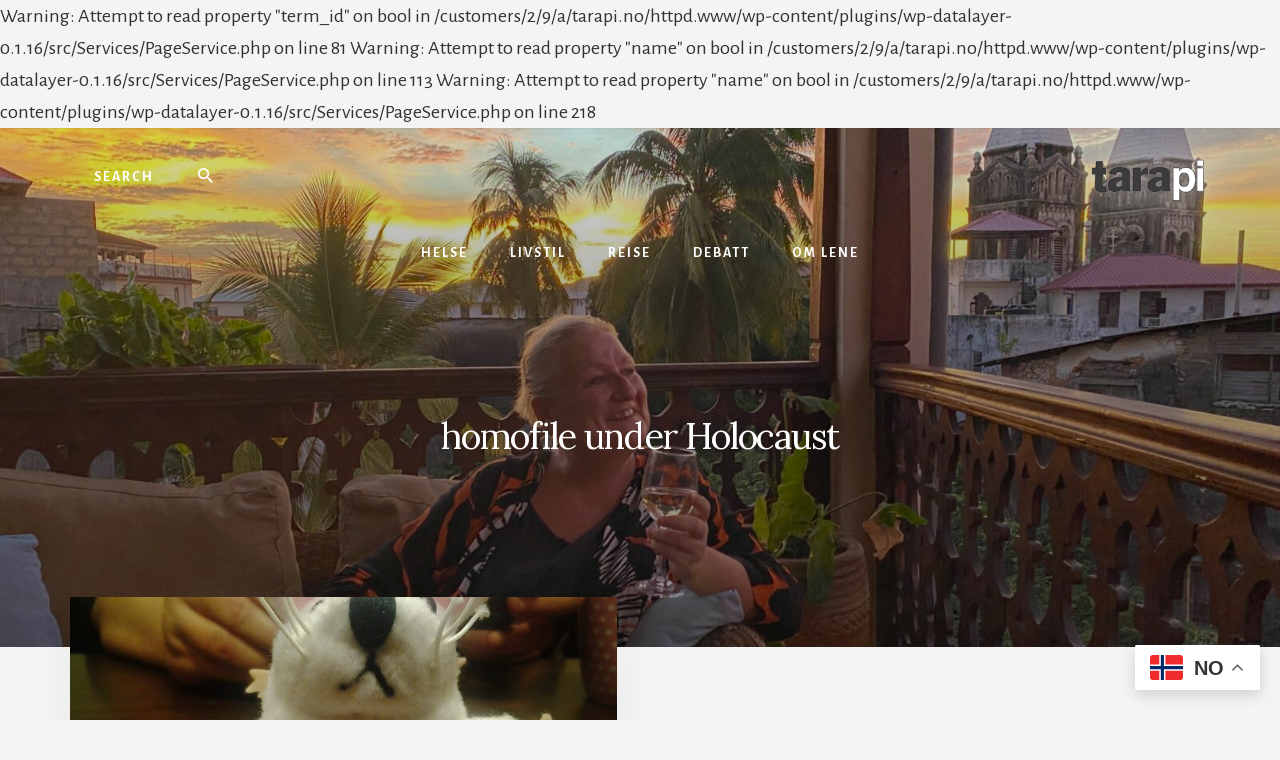

--- FILE ---
content_type: text/html; charset=UTF-8
request_url: https://tarapi.no/emne/homofile-under-holocaust/
body_size: 10955
content:
<!DOCTYPE html>
<html lang="nb-NO">
<head >
<meta charset="UTF-8" />
<meta name="viewport" content="width=device-width, initial-scale=1" />

Warning: Attempt to read property "term_id" on bool in /customers/2/9/a/tarapi.no/httpd.www/wp-content/plugins/wp-datalayer-0.1.16/src/Services/PageService.php on line 81

Warning: Attempt to read property "name" on bool in /customers/2/9/a/tarapi.no/httpd.www/wp-content/plugins/wp-datalayer-0.1.16/src/Services/PageService.php on line 113

Warning: Attempt to read property "name" on bool in /customers/2/9/a/tarapi.no/httpd.www/wp-content/plugins/wp-datalayer-0.1.16/src/Services/PageService.php on line 218
<meta name='robots' content='index, follow, max-image-preview:large, max-snippet:-1, max-video-preview:-1' />

	<!-- This site is optimized with the Yoast SEO plugin v26.8 - https://yoast.com/product/yoast-seo-wordpress/ -->
	<title>homofile under Holocaust Archives - Lene Wikander</title>
	<link rel="canonical" href="https://tarapi.no/emne/homofile-under-holocaust/" />
	<meta property="og:locale" content="nb_NO" />
	<meta property="og:type" content="article" />
	<meta property="og:title" content="homofile under Holocaust Archives - Lene Wikander" />
	<meta property="og:url" content="https://tarapi.no/emne/homofile-under-holocaust/" />
	<meta property="og:site_name" content="Lene Wikander" />
	<meta name="twitter:card" content="summary_large_image" />
	<script type="application/ld+json" class="yoast-schema-graph">{"@context":"https://schema.org","@graph":[{"@type":"CollectionPage","@id":"https://tarapi.no/emne/homofile-under-holocaust/","url":"https://tarapi.no/emne/homofile-under-holocaust/","name":"homofile under Holocaust Archives - Lene Wikander","isPartOf":{"@id":"https://tarapi.no/#website"},"inLanguage":"nb-NO"},{"@type":"WebSite","@id":"https://tarapi.no/#website","url":"https://tarapi.no/","name":"Lene Wikander","description":"Livet er ikke for pyser!","publisher":{"@id":"https://tarapi.no/#organization"},"potentialAction":[{"@type":"SearchAction","target":{"@type":"EntryPoint","urlTemplate":"https://tarapi.no/?s={search_term_string}"},"query-input":{"@type":"PropertyValueSpecification","valueRequired":true,"valueName":"search_term_string"}}],"inLanguage":"nb-NO"},{"@type":"Organization","@id":"https://tarapi.no/#organization","name":"Lene Wikander","url":"https://tarapi.no/","logo":{"@type":"ImageObject","inLanguage":"nb-NO","@id":"https://tarapi.no/#/schema/logo/image/","url":"https://tarapi.no/wp-content/uploads/2019/07/logo-2.png","contentUrl":"https://tarapi.no/wp-content/uploads/2019/07/logo-2.png","width":200,"height":76,"caption":"Lene Wikander"},"image":{"@id":"https://tarapi.no/#/schema/logo/image/"}}]}</script>
	<!-- / Yoast SEO plugin. -->


<link rel='dns-prefetch' href='//europe-west1-bonnier-big-data.cloudfunctions.net' />
<link rel='dns-prefetch' href='//fonts.googleapis.com' />
<link rel='dns-prefetch' href='//unpkg.com' />
<link rel="alternate" type="application/rss+xml" title="Lene Wikander &raquo; strøm" href="https://tarapi.no/feed/" />
<link rel="alternate" type="application/rss+xml" title="Lene Wikander &raquo; kommentarstrøm" href="https://tarapi.no/comments/feed/" />
<link rel="alternate" type="application/rss+xml" title="Lene Wikander &raquo; homofile under Holocaust stikkord-strøm" href="https://tarapi.no/emne/homofile-under-holocaust/feed/" />
<style id='wp-img-auto-sizes-contain-inline-css' type='text/css'>
img:is([sizes=auto i],[sizes^="auto," i]){contain-intrinsic-size:3000px 1500px}
/*# sourceURL=wp-img-auto-sizes-contain-inline-css */
</style>
<link rel='stylesheet' id='atomic-blocks-fontawesome-css' href='https://tarapi.no/wp-content/plugins/atomic-blocks/dist/assets/fontawesome/css/all.min.css?ver=1638539545' type='text/css' media='all' />
<link rel='stylesheet' id='essence-pro-css' href='https://tarapi.no/wp-content/themes/essence-pro/style.css?ver=1.2.0' type='text/css' media='all' />
<style id='wp-emoji-styles-inline-css' type='text/css'>

	img.wp-smiley, img.emoji {
		display: inline !important;
		border: none !important;
		box-shadow: none !important;
		height: 1em !important;
		width: 1em !important;
		margin: 0 0.07em !important;
		vertical-align: -0.1em !important;
		background: none !important;
		padding: 0 !important;
	}
/*# sourceURL=wp-emoji-styles-inline-css */
</style>
<style id='wp-block-library-inline-css' type='text/css'>
:root{--wp-block-synced-color:#7a00df;--wp-block-synced-color--rgb:122,0,223;--wp-bound-block-color:var(--wp-block-synced-color);--wp-editor-canvas-background:#ddd;--wp-admin-theme-color:#007cba;--wp-admin-theme-color--rgb:0,124,186;--wp-admin-theme-color-darker-10:#006ba1;--wp-admin-theme-color-darker-10--rgb:0,107,160.5;--wp-admin-theme-color-darker-20:#005a87;--wp-admin-theme-color-darker-20--rgb:0,90,135;--wp-admin-border-width-focus:2px}@media (min-resolution:192dpi){:root{--wp-admin-border-width-focus:1.5px}}.wp-element-button{cursor:pointer}:root .has-very-light-gray-background-color{background-color:#eee}:root .has-very-dark-gray-background-color{background-color:#313131}:root .has-very-light-gray-color{color:#eee}:root .has-very-dark-gray-color{color:#313131}:root .has-vivid-green-cyan-to-vivid-cyan-blue-gradient-background{background:linear-gradient(135deg,#00d084,#0693e3)}:root .has-purple-crush-gradient-background{background:linear-gradient(135deg,#34e2e4,#4721fb 50%,#ab1dfe)}:root .has-hazy-dawn-gradient-background{background:linear-gradient(135deg,#faaca8,#dad0ec)}:root .has-subdued-olive-gradient-background{background:linear-gradient(135deg,#fafae1,#67a671)}:root .has-atomic-cream-gradient-background{background:linear-gradient(135deg,#fdd79a,#004a59)}:root .has-nightshade-gradient-background{background:linear-gradient(135deg,#330968,#31cdcf)}:root .has-midnight-gradient-background{background:linear-gradient(135deg,#020381,#2874fc)}:root{--wp--preset--font-size--normal:16px;--wp--preset--font-size--huge:42px}.has-regular-font-size{font-size:1em}.has-larger-font-size{font-size:2.625em}.has-normal-font-size{font-size:var(--wp--preset--font-size--normal)}.has-huge-font-size{font-size:var(--wp--preset--font-size--huge)}.has-text-align-center{text-align:center}.has-text-align-left{text-align:left}.has-text-align-right{text-align:right}.has-fit-text{white-space:nowrap!important}#end-resizable-editor-section{display:none}.aligncenter{clear:both}.items-justified-left{justify-content:flex-start}.items-justified-center{justify-content:center}.items-justified-right{justify-content:flex-end}.items-justified-space-between{justify-content:space-between}.screen-reader-text{border:0;clip-path:inset(50%);height:1px;margin:-1px;overflow:hidden;padding:0;position:absolute;width:1px;word-wrap:normal!important}.screen-reader-text:focus{background-color:#ddd;clip-path:none;color:#444;display:block;font-size:1em;height:auto;left:5px;line-height:normal;padding:15px 23px 14px;text-decoration:none;top:5px;width:auto;z-index:100000}html :where(.has-border-color){border-style:solid}html :where([style*=border-top-color]){border-top-style:solid}html :where([style*=border-right-color]){border-right-style:solid}html :where([style*=border-bottom-color]){border-bottom-style:solid}html :where([style*=border-left-color]){border-left-style:solid}html :where([style*=border-width]){border-style:solid}html :where([style*=border-top-width]){border-top-style:solid}html :where([style*=border-right-width]){border-right-style:solid}html :where([style*=border-bottom-width]){border-bottom-style:solid}html :where([style*=border-left-width]){border-left-style:solid}html :where(img[class*=wp-image-]){height:auto;max-width:100%}:where(figure){margin:0 0 1em}html :where(.is-position-sticky){--wp-admin--admin-bar--position-offset:var(--wp-admin--admin-bar--height,0px)}@media screen and (max-width:600px){html :where(.is-position-sticky){--wp-admin--admin-bar--position-offset:0px}}

/*# sourceURL=wp-block-library-inline-css */
</style><style id='global-styles-inline-css' type='text/css'>
:root{--wp--preset--aspect-ratio--square: 1;--wp--preset--aspect-ratio--4-3: 4/3;--wp--preset--aspect-ratio--3-4: 3/4;--wp--preset--aspect-ratio--3-2: 3/2;--wp--preset--aspect-ratio--2-3: 2/3;--wp--preset--aspect-ratio--16-9: 16/9;--wp--preset--aspect-ratio--9-16: 9/16;--wp--preset--color--black: #000000;--wp--preset--color--cyan-bluish-gray: #abb8c3;--wp--preset--color--white: #ffffff;--wp--preset--color--pale-pink: #f78da7;--wp--preset--color--vivid-red: #cf2e2e;--wp--preset--color--luminous-vivid-orange: #ff6900;--wp--preset--color--luminous-vivid-amber: #fcb900;--wp--preset--color--light-green-cyan: #7bdcb5;--wp--preset--color--vivid-green-cyan: #00d084;--wp--preset--color--pale-cyan-blue: #8ed1fc;--wp--preset--color--vivid-cyan-blue: #0693e3;--wp--preset--color--vivid-purple: #9b51e0;--wp--preset--color--theme-primary: #a86500;--wp--preset--gradient--vivid-cyan-blue-to-vivid-purple: linear-gradient(135deg,rgb(6,147,227) 0%,rgb(155,81,224) 100%);--wp--preset--gradient--light-green-cyan-to-vivid-green-cyan: linear-gradient(135deg,rgb(122,220,180) 0%,rgb(0,208,130) 100%);--wp--preset--gradient--luminous-vivid-amber-to-luminous-vivid-orange: linear-gradient(135deg,rgb(252,185,0) 0%,rgb(255,105,0) 100%);--wp--preset--gradient--luminous-vivid-orange-to-vivid-red: linear-gradient(135deg,rgb(255,105,0) 0%,rgb(207,46,46) 100%);--wp--preset--gradient--very-light-gray-to-cyan-bluish-gray: linear-gradient(135deg,rgb(238,238,238) 0%,rgb(169,184,195) 100%);--wp--preset--gradient--cool-to-warm-spectrum: linear-gradient(135deg,rgb(74,234,220) 0%,rgb(151,120,209) 20%,rgb(207,42,186) 40%,rgb(238,44,130) 60%,rgb(251,105,98) 80%,rgb(254,248,76) 100%);--wp--preset--gradient--blush-light-purple: linear-gradient(135deg,rgb(255,206,236) 0%,rgb(152,150,240) 100%);--wp--preset--gradient--blush-bordeaux: linear-gradient(135deg,rgb(254,205,165) 0%,rgb(254,45,45) 50%,rgb(107,0,62) 100%);--wp--preset--gradient--luminous-dusk: linear-gradient(135deg,rgb(255,203,112) 0%,rgb(199,81,192) 50%,rgb(65,88,208) 100%);--wp--preset--gradient--pale-ocean: linear-gradient(135deg,rgb(255,245,203) 0%,rgb(182,227,212) 50%,rgb(51,167,181) 100%);--wp--preset--gradient--electric-grass: linear-gradient(135deg,rgb(202,248,128) 0%,rgb(113,206,126) 100%);--wp--preset--gradient--midnight: linear-gradient(135deg,rgb(2,3,129) 0%,rgb(40,116,252) 100%);--wp--preset--font-size--small: 16px;--wp--preset--font-size--medium: 20px;--wp--preset--font-size--large: 24px;--wp--preset--font-size--x-large: 42px;--wp--preset--font-size--normal: 20px;--wp--preset--font-size--larger: 28px;--wp--preset--spacing--20: 0.44rem;--wp--preset--spacing--30: 0.67rem;--wp--preset--spacing--40: 1rem;--wp--preset--spacing--50: 1.5rem;--wp--preset--spacing--60: 2.25rem;--wp--preset--spacing--70: 3.38rem;--wp--preset--spacing--80: 5.06rem;--wp--preset--shadow--natural: 6px 6px 9px rgba(0, 0, 0, 0.2);--wp--preset--shadow--deep: 12px 12px 50px rgba(0, 0, 0, 0.4);--wp--preset--shadow--sharp: 6px 6px 0px rgba(0, 0, 0, 0.2);--wp--preset--shadow--outlined: 6px 6px 0px -3px rgb(255, 255, 255), 6px 6px rgb(0, 0, 0);--wp--preset--shadow--crisp: 6px 6px 0px rgb(0, 0, 0);}:where(.is-layout-flex){gap: 0.5em;}:where(.is-layout-grid){gap: 0.5em;}body .is-layout-flex{display: flex;}.is-layout-flex{flex-wrap: wrap;align-items: center;}.is-layout-flex > :is(*, div){margin: 0;}body .is-layout-grid{display: grid;}.is-layout-grid > :is(*, div){margin: 0;}:where(.wp-block-columns.is-layout-flex){gap: 2em;}:where(.wp-block-columns.is-layout-grid){gap: 2em;}:where(.wp-block-post-template.is-layout-flex){gap: 1.25em;}:where(.wp-block-post-template.is-layout-grid){gap: 1.25em;}.has-black-color{color: var(--wp--preset--color--black) !important;}.has-cyan-bluish-gray-color{color: var(--wp--preset--color--cyan-bluish-gray) !important;}.has-white-color{color: var(--wp--preset--color--white) !important;}.has-pale-pink-color{color: var(--wp--preset--color--pale-pink) !important;}.has-vivid-red-color{color: var(--wp--preset--color--vivid-red) !important;}.has-luminous-vivid-orange-color{color: var(--wp--preset--color--luminous-vivid-orange) !important;}.has-luminous-vivid-amber-color{color: var(--wp--preset--color--luminous-vivid-amber) !important;}.has-light-green-cyan-color{color: var(--wp--preset--color--light-green-cyan) !important;}.has-vivid-green-cyan-color{color: var(--wp--preset--color--vivid-green-cyan) !important;}.has-pale-cyan-blue-color{color: var(--wp--preset--color--pale-cyan-blue) !important;}.has-vivid-cyan-blue-color{color: var(--wp--preset--color--vivid-cyan-blue) !important;}.has-vivid-purple-color{color: var(--wp--preset--color--vivid-purple) !important;}.has-black-background-color{background-color: var(--wp--preset--color--black) !important;}.has-cyan-bluish-gray-background-color{background-color: var(--wp--preset--color--cyan-bluish-gray) !important;}.has-white-background-color{background-color: var(--wp--preset--color--white) !important;}.has-pale-pink-background-color{background-color: var(--wp--preset--color--pale-pink) !important;}.has-vivid-red-background-color{background-color: var(--wp--preset--color--vivid-red) !important;}.has-luminous-vivid-orange-background-color{background-color: var(--wp--preset--color--luminous-vivid-orange) !important;}.has-luminous-vivid-amber-background-color{background-color: var(--wp--preset--color--luminous-vivid-amber) !important;}.has-light-green-cyan-background-color{background-color: var(--wp--preset--color--light-green-cyan) !important;}.has-vivid-green-cyan-background-color{background-color: var(--wp--preset--color--vivid-green-cyan) !important;}.has-pale-cyan-blue-background-color{background-color: var(--wp--preset--color--pale-cyan-blue) !important;}.has-vivid-cyan-blue-background-color{background-color: var(--wp--preset--color--vivid-cyan-blue) !important;}.has-vivid-purple-background-color{background-color: var(--wp--preset--color--vivid-purple) !important;}.has-black-border-color{border-color: var(--wp--preset--color--black) !important;}.has-cyan-bluish-gray-border-color{border-color: var(--wp--preset--color--cyan-bluish-gray) !important;}.has-white-border-color{border-color: var(--wp--preset--color--white) !important;}.has-pale-pink-border-color{border-color: var(--wp--preset--color--pale-pink) !important;}.has-vivid-red-border-color{border-color: var(--wp--preset--color--vivid-red) !important;}.has-luminous-vivid-orange-border-color{border-color: var(--wp--preset--color--luminous-vivid-orange) !important;}.has-luminous-vivid-amber-border-color{border-color: var(--wp--preset--color--luminous-vivid-amber) !important;}.has-light-green-cyan-border-color{border-color: var(--wp--preset--color--light-green-cyan) !important;}.has-vivid-green-cyan-border-color{border-color: var(--wp--preset--color--vivid-green-cyan) !important;}.has-pale-cyan-blue-border-color{border-color: var(--wp--preset--color--pale-cyan-blue) !important;}.has-vivid-cyan-blue-border-color{border-color: var(--wp--preset--color--vivid-cyan-blue) !important;}.has-vivid-purple-border-color{border-color: var(--wp--preset--color--vivid-purple) !important;}.has-vivid-cyan-blue-to-vivid-purple-gradient-background{background: var(--wp--preset--gradient--vivid-cyan-blue-to-vivid-purple) !important;}.has-light-green-cyan-to-vivid-green-cyan-gradient-background{background: var(--wp--preset--gradient--light-green-cyan-to-vivid-green-cyan) !important;}.has-luminous-vivid-amber-to-luminous-vivid-orange-gradient-background{background: var(--wp--preset--gradient--luminous-vivid-amber-to-luminous-vivid-orange) !important;}.has-luminous-vivid-orange-to-vivid-red-gradient-background{background: var(--wp--preset--gradient--luminous-vivid-orange-to-vivid-red) !important;}.has-very-light-gray-to-cyan-bluish-gray-gradient-background{background: var(--wp--preset--gradient--very-light-gray-to-cyan-bluish-gray) !important;}.has-cool-to-warm-spectrum-gradient-background{background: var(--wp--preset--gradient--cool-to-warm-spectrum) !important;}.has-blush-light-purple-gradient-background{background: var(--wp--preset--gradient--blush-light-purple) !important;}.has-blush-bordeaux-gradient-background{background: var(--wp--preset--gradient--blush-bordeaux) !important;}.has-luminous-dusk-gradient-background{background: var(--wp--preset--gradient--luminous-dusk) !important;}.has-pale-ocean-gradient-background{background: var(--wp--preset--gradient--pale-ocean) !important;}.has-electric-grass-gradient-background{background: var(--wp--preset--gradient--electric-grass) !important;}.has-midnight-gradient-background{background: var(--wp--preset--gradient--midnight) !important;}.has-small-font-size{font-size: var(--wp--preset--font-size--small) !important;}.has-medium-font-size{font-size: var(--wp--preset--font-size--medium) !important;}.has-large-font-size{font-size: var(--wp--preset--font-size--large) !important;}.has-x-large-font-size{font-size: var(--wp--preset--font-size--x-large) !important;}
/*# sourceURL=global-styles-inline-css */
</style>

<style id='classic-theme-styles-inline-css' type='text/css'>
/*! This file is auto-generated */
.wp-block-button__link{color:#fff;background-color:#32373c;border-radius:9999px;box-shadow:none;text-decoration:none;padding:calc(.667em + 2px) calc(1.333em + 2px);font-size:1.125em}.wp-block-file__button{background:#32373c;color:#fff;text-decoration:none}
/*# sourceURL=/wp-includes/css/classic-themes.min.css */
</style>
<link rel='stylesheet' id='fcbkbttn_icon-css' href='https://tarapi.no/wp-content/plugins/facebook-button-plugin/css/icon.css?ver=2.77' type='text/css' media='all' />
<link rel='stylesheet' id='fcbkbttn_stylesheet-css' href='https://tarapi.no/wp-content/plugins/facebook-button-plugin/css/style.css?ver=2.77' type='text/css' media='all' />
<link rel='stylesheet' id='lbwps-styles-photoswipe5-main-css' href='https://tarapi.no/wp-content/plugins/lightbox-photoswipe/assets/ps5/styles/main.css?ver=5.8.2' type='text/css' media='all' />
<link rel='stylesheet' id='wp125style-css' href='https://tarapi.no/wp-content/plugins/wp125/wp125.css?ver=6.9' type='text/css' media='all' />
<link rel='stylesheet' id='essence-fonts-css' href='https://fonts.googleapis.com/css?family=Alegreya+Sans%3A400%2C400i%2C700%7CLora%3A400%2C700&#038;display=swap&#038;ver=1.2.0' type='text/css' media='all' />
<link rel='stylesheet' id='ionicons-css' href='https://unpkg.com/ionicons@4.1.2/dist/css/ionicons.min.css?ver=1.2.0' type='text/css' media='all' />
<link rel='stylesheet' id='essence-pro-gutenberg-css' href='https://tarapi.no/wp-content/themes/essence-pro/lib/gutenberg/front-end.css?ver=1.2.0' type='text/css' media='all' />
<style id='essence-pro-gutenberg-inline-css' type='text/css'>
.ab-block-post-grid .ab-post-grid-items .ab-block-post-grid-title a:hover {
	color: #a86500;
}

.site-container .wp-block-button .wp-block-button__link {
	background-color: #a86500;
}

.wp-block-button .wp-block-button__link:not(.has-background),
.wp-block-button .wp-block-button__link:not(.has-background):focus,
.wp-block-button .wp-block-button__link:not(.has-background):hover {
	color: #ffffff;
}

.site-container .wp-block-button.is-style-outline .wp-block-button__link {
	color: #a86500;
}

.site-container .wp-block-button.is-style-outline .wp-block-button__link:focus,
.site-container .wp-block-button.is-style-outline .wp-block-button__link:hover {
	color: #cb8823;
}		.site-container .has-small-font-size {
			font-size: 16px;
		}		.site-container .has-normal-font-size {
			font-size: 20px;
		}		.site-container .has-large-font-size {
			font-size: 24px;
		}		.site-container .has-larger-font-size {
			font-size: 28px;
		}		.site-container .has-theme-primary-color,
		.site-container .wp-block-button .wp-block-button__link.has-theme-primary-color,
		.site-container .wp-block-button.is-style-outline .wp-block-button__link.has-theme-primary-color {
			color: #a86500;
		}

		.site-container .has-theme-primary-background-color,
		.site-container .wp-block-button .wp-block-button__link.has-theme-primary-background-color,
		.site-container .wp-block-pullquote.is-style-solid-color.has-theme-primary-background-color {
			background-color: #a86500;
		}
/*# sourceURL=essence-pro-gutenberg-inline-css */
</style>
<script type="text/javascript" src="//europe-west1-bonnier-big-data.cloudfunctions.net/commonBonnierDataLayer?ver=1.0" id="common-datalayer-js"></script>
<script type="text/javascript" id="bp-datalayer-js-extra">
/* <![CDATA[ */
var bpDatalayer = {"pageId":"tag-","pageCMS":"WP","pageBrand":"TAR","pageStatus":"success","pageMarket":"DK","contentType":"tag","userLoginStatus":"false","siteType":"blog"};
//# sourceURL=bp-datalayer-js-extra
/* ]]> */
</script>
<script type="text/javascript" src="https://tarapi.no/wp-content/plugins/wp-datalayer-0.1.16/assets/datalayer.js?ver=1.0" id="bp-datalayer-js"></script>
<script type="text/javascript" src="https://tarapi.no/wp-includes/js/jquery/jquery.min.js?ver=3.7.1" id="jquery-core-js"></script>
<script type="text/javascript" src="https://tarapi.no/wp-includes/js/jquery/jquery-migrate.min.js?ver=3.4.1" id="jquery-migrate-js"></script>
<link rel="https://api.w.org/" href="https://tarapi.no/wp-json/" /><link rel="alternate" title="JSON" type="application/json" href="https://tarapi.no/wp-json/wp/v2/tags/1098" /><link rel="EditURI" type="application/rsd+xml" title="RSD" href="https://tarapi.no/xmlrpc.php?rsd" />
<meta name="generator" content="WordPress 6.9" />

<!-- Subscribe Sidebar widget -->
<link rel="stylesheet" href="https://tarapi.no/wp-content/plugins/subscribe-sidebar/subscribe_sidebar.css" type="text/css" media="screen" />
<!-- Google Tag Manager -->
<script data-cfasync="false">//<![CDATA[
(function(w,d,s,l,i){w[l]=w[l]||[];w[l].push({'gtm.start':
new Date().getTime(),event:'gtm.js'});var f=d.getElementsByTagName(s)[0],
j=d.createElement(s),dl=l!='dataLayer'?'&l='+l:'';j.async=true;j.src=
'https://www.googletagmanager.com/gtm.js?id='+i+dl;f.parentNode.insertBefore(j,f);
})(window,document,'script','dataLayer','GTM-MQL88ZT');//]]>
</script><!-- End Google Tag Manager --><link rel="icon" href="https://tarapi.no/wp-content/themes/essence-pro/images/favicon.ico" />
<link rel="pingback" href="https://tarapi.no/xmlrpc.php" />
<link rel="stylesheet" href="https://cdnjs.cloudflare.com/ajax/libs/font-awesome/4.7.0/css/font-awesome.min.css"><style type="text/css">.header-hero { background-image: linear-gradient(0deg, rgba(0,0,0,0.4) 50%, rgba(0,0,0,0.15) 100%), url(https://tarapi.no/wp-content/uploads/2024/07/cropped-IMG_3802-2-1-scaled-1.jpg); }</style>		<style type="text/css" id="wp-custom-css">
			.flexible-widgets .widget, .flexible-widgets .widget:last-of-type {
    padding: 20px;
}

.fcbkbttn_like {
    margin-bottom: 20px;
}

.archive div#fcbkbttn_middle {
    display: none !important;
}

.nav-primary .wrap {
     border-bottom: none; 
}

a.custom-logo-link img {
    max-width: 120px;
	-webkit-filter: drop-shadow(0px 0px 25px #ffffff);
    filter: drop-shadow(0px 0px 25px #ffffff);
}

@media only screen and (min-width: 1200px) {
.home.full-width-content .content {
    float: none;
    margin: 0 auto;
    max-width: 1100px;
}

.home .content {
    background-color: transparent;
    float: right;
    width: 1100px;
}
}

@media only screen and (max-width: 1199px) {
.home.full-width-content .content {
    float: none;
    margin: 0 auto;
    max-width: 900px;
}

.home .content {
    background-color: transparent;
    float: right;
    width: auto;
}
}

.hero-page-title h1 {
    color: #fff;
    font-size: 36px;
}

.entry-content img {
    width: 100%;
}

@media only screen and (max-width: 600px) {
.home .header-hero {
    background-color: #111;
    background-size: cover;
    background-position: center;
    color: #fff;
    padding-bottom: 14vw;
    height: 500px;
		background-position-x: -180px;
}
	div#hero-page-title {
    padding-top: 200px;
}
	
	.hero-page-title h1 {
    color: #fff;
    font-size: 26px;
}
	
	.hero-description {
    display: none;
}
}		</style>
		</head>
<body class="archive tag tag-homofile-under-holocaust tag-1098 wp-custom-logo wp-embed-responsive wp-theme-genesis wp-child-theme-essence-pro custom-header header-image header-full-width full-width-content genesis-breadcrumbs-hidden half-width-entries header-menu no-off-screen-menu"><div class="site-container"><ul class="genesis-skip-link"><li><a href="#hero-page-title" class="screen-reader-shortcut"> Skip to content</a></li><li><a href="#after-content-featured" class="screen-reader-shortcut"> Skip to footer</a></li></ul><div class="header-hero"><header class="site-header"><div class="wrap"><div class="header-left"><form class="search-form" method="get" action="https://tarapi.no/" role="search"><label class="search-form-label screen-reader-text" for="searchform-1">Search</label><input class="search-form-input" type="search" name="s" id="searchform-1" placeholder="Search"><input class="search-form-submit" type="submit" value="Søk"><meta content="https://tarapi.no/?s={s}"></form></div><div class="title-area"><a href="https://tarapi.no/" class="custom-logo-link" rel="home"><img width="200" height="76" src="https://tarapi.no/wp-content/uploads/2019/07/logo-2.png" class="custom-logo" alt="Lene Wikander" decoding="async" /></a><p class="site-title">Lene Wikander</p><p class="site-description">Livet er ikke for pyser!</p></div><nav class="nav-primary" aria-label="Main" id="genesis-nav-primary"><div class="wrap"><ul id="menu-hovedmeny" class="menu genesis-nav-menu menu-primary js-superfish"><li id="menu-item-9200" class="menu-item menu-item-type-taxonomy menu-item-object-category menu-item-9200"><a href="https://tarapi.no/kategori/helse/"><span >Helse</span></a></li>
<li id="menu-item-9201" class="menu-item menu-item-type-taxonomy menu-item-object-category menu-item-9201"><a href="https://tarapi.no/kategori/livstil/"><span >Livstil</span></a></li>
<li id="menu-item-9202" class="menu-item menu-item-type-taxonomy menu-item-object-category menu-item-9202"><a href="https://tarapi.no/kategori/reise/"><span >Reise</span></a></li>
<li id="menu-item-9199" class="menu-item menu-item-type-taxonomy menu-item-object-category menu-item-9199"><a href="https://tarapi.no/kategori/debatt/"><span >Debatt</span></a></li>
<li id="menu-item-9043" class="menu-item menu-item-type-post_type menu-item-object-page menu-item-9043"><a href="https://tarapi.no/om-lene-wikander/"><span >Om Lene</span></a></li>
</ul></div></nav></div></header><div class="hero-page-title" id="hero-page-title"><div class="wrap"><div class="archive-description taxonomy-archive-description taxonomy-description"><h1 class="archive-title">homofile under Holocaust</h1></div></div></div></div><div class="site-inner"><div class="content-sidebar-wrap"><main class="content" id="genesis-content"><div class="fcbkbttn_buttons_block fcbkbttn_arhiv" id="fcbkbttn_middle"><div class="fcbkbttn_like fcbkbttn_large_button"><fb:like href="https://tarapi.no/emne/homofile-under-holocaust" action="like" colorscheme="light" layout="button_count"  size="large"></fb:like></div><div class="fb-share-button fcbkbttn_large_button " data-href="https://tarapi.no/emne/homofile-under-holocaust" data-type="button" data-size="large"></div></div><article class="post-1946 post type-post status-publish format-standard category-gammelrosa category-gruff-fra-gravlunden category-saklig-saerlig tag-bart tag-bollemus tag-dagbladet tag-dum-dummere-dummest tag-facebook tag-fittehar tag-gammelrosa-2 tag-gode-intensjoner tag-grunnskoleutdanning tag-haakon-hauge tag-har tag-holocaust tag-homofile-under-holocaust tag-kjnnshar tag-konsentrasjonsleir tag-movember tag-mus tag-musember tag-nakendesk tag-rosa tag-rosa-trekantsymbol tag-rosablond tag-simone-neumann tag-stavanger tag-the-suite tag-veien-til-helvete entry has-post-thumbnail" aria-label="Men musa mi får de aldri!"><a class="entry-image-link" href="https://tarapi.no/2012/11/men-musa-mi-far-de-aldri/" aria-hidden="true" tabindex="-1"><img width="800" height="400" src="https://tarapi.no/wp-content/uploads/2012/11/musember-009-800x400.jpg" class="aligncenter post-image entry-image" alt="" decoding="async" srcset="https://tarapi.no/wp-content/uploads/2012/11/musember-009-800x400.jpg 800w, https://tarapi.no/wp-content/uploads/2012/11/musember-009-1600x800.jpg 1600w" sizes="(max-width: 800px) 100vw, 800px" /></a><div class="entry-container"><header class="entry-header"><h2 class="entry-title"><a class="entry-title-link" rel="bookmark" href="https://tarapi.no/2012/11/men-musa-mi-far-de-aldri/">Men musa mi får de aldri!</a></h2>
<p class="entry-meta"><time class="entry-time">22. november 2012</time> By <span class="entry-author"><a href="https://tarapi.no/author/lene-wikander/" class="entry-author-link" rel="author"><span class="entry-author-name">Lene Wikander</span></a></span> <span class="entry-comments-link"><a href="https://tarapi.no/2012/11/men-musa-mi-far-de-aldri/#comments">31 kommentarer</a></span> </p></header><div class="entry-content"><p>Da jeg først leste om Musember i Dagbladet tenkte jeg at dette bare var nok et påskudd for Norges største nakendesk til å blåse opp et bilde av en bollemus i blonder, men etter å ha pløyd meg gjennom hele den nærmest ufattelig stupide artikkelen, skjønte jeg jo at det virkelig finnes en gjeng kvinnfolk [&hellip;]</p>
</div></div></article></main></div></div><div id="after-content-featured" class="after-content-featured"><div class="flexible-widgets widget-area  widget-fourths"><div class="wrap"><section id="text-9" class="widget widget_text"><div class="widget-wrap">			<div class="textwidget"><p><a href="https://kundeservice.com/nb-NO/" target="_blank" rel="noopener">Kundeservice</a><br />
Kontakt: 23 06 87 00</p>
<p class="p1">Bonnier Publications International AS<br />
Postboks 543<br />
1411 Kolbotn<br />
Norge<br />
Reg: 977041006</p>
</div>
		</div></section>
<section id="text-11" class="widget widget_text"><div class="widget-wrap"><h3 class="widgettitle widget-title">Tara</h3>
			<div class="textwidget"><p><a href="https://www.facebook.com/taramagasin/" target="_blank" rel="noopener">Facebook<br />
</a><a href="https://www.instagram.com/taramagasin/?hl=en" target="_blank" rel="noopener">Instagram<br />
</a><a href="https://tara.no/nyhetsbrev" target="_self">Nyhetsbrev</a></p>
</div>
		</div></section>
<section id="text-12" class="widget widget_text"><div class="widget-wrap">			<div class="textwidget"><p><a href="https://abonnement.tara.no/brand/tara/" target="_blank" rel="noopener">Abonner nå<br />
</a><a href="https://wype.no/" target="_blank" rel="noopener">Wype &#8211; digitalt magasin<br />
</a><a href="https://magasiner.no/mediekit/" target="_blank" rel="noopener">Annonsér<br />
</a>&#8211; i <a href="https://magasiner.no/publikasjon/tara/" target="_blank" rel="noopener">magasin </a>og på <a href="https://magasiner.no/publikasjon/tara-digital/" target="_blank" rel="noopener">website<br />
</a><a href="https://benjaminmedia.no/presse" target="_blank" rel="noopener">Presse<br />
</a><a href="https://tara.no/kontakt-oss" target="_blank" rel="noopener">Kontakt oss</a></p>
</div>
		</div></section>
<section id="text-10" class="widget widget_text"><div class="widget-wrap">			<div class="textwidget"><p><a href="https://tara.no/cookiepolitikk" target="_blank" rel="noopener">Cookiepolitikk<br />
</a><a href="http://bonnierpublications.com/personvernpolitikk" target="_blank" rel="noopener">Personvernpolitikk<br />
</a><a href="https://tara.no/vilkar-for-bruk-av-tara-no" target="_blank" rel="noopener">Juridisk informasjon</a></p>
</div>
		</div></section>
</div></div></div><footer class="site-footer"><div class="wrap"><p>Copyright &#xA9;&nbsp;2026 · Tarapi · <a href="/personvern/">Personvernerklæring</a></p></div></footer></div><script type="speculationrules">
{"prefetch":[{"source":"document","where":{"and":[{"href_matches":"/*"},{"not":{"href_matches":["/wp-*.php","/wp-admin/*","/wp-content/uploads/*","/wp-content/*","/wp-content/plugins/*","/wp-content/themes/essence-pro/*","/wp-content/themes/genesis/*","/*\\?(.+)"]}},{"not":{"selector_matches":"a[rel~=\"nofollow\"]"}},{"not":{"selector_matches":".no-prefetch, .no-prefetch a"}}]},"eagerness":"conservative"}]}
</script>
			<div id="fb-root"></div>
			<div class="gtranslate_wrapper" id="gt-wrapper-51044691"></div>	<script type="text/javascript">
		function atomicBlocksShare( url, title, w, h ){
			var left = ( window.innerWidth / 2 )-( w / 2 );
			var top  = ( window.innerHeight / 2 )-( h / 2 );
			return window.open(url, title, 'toolbar=no, location=no, directories=no, status=no, menubar=no, scrollbars=no, resizable=no, copyhistory=no, width=600, height=600, top='+top+', left='+left);
		}
	</script>
	<script type="text/javascript" src="https://tarapi.no/wp-content/plugins/wp-datalayer-0.1.16/assets/scrollDepthDataLayer.js?ver=1.1" id="bp-datalayer-depth-js"></script>
<script type="text/javascript" src="https://tarapi.no/wp-content/plugins/facebook-button-plugin/js/script.js?ver=2.77" id="fcbkbttn_script-js"></script>
<script type="text/javascript" id="lbwps-photoswipe5-js-extra">
/* <![CDATA[ */
var lbwpsOptions = {"label_facebook":"Share on Facebook","label_twitter":"Tweet","label_pinterest":"Pin it","label_download":"Download image","label_copyurl":"Copy image URL","label_ui_close":"Close [Esc]","label_ui_zoom":"Zoom","label_ui_prev":"Previous [\u2190]","label_ui_next":"Next [\u2192]","label_ui_error":"The image cannot be loaded","label_ui_fullscreen":"Toggle fullscreen [F]","label_ui_download":"Download image","share_facebook":"1","share_twitter":"1","share_pinterest":"1","share_download":"1","share_direct":"0","share_copyurl":"0","close_on_drag":"1","history":"1","show_counter":"1","show_fullscreen":"1","show_download":"0","show_zoom":"1","show_caption":"1","loop":"1","pinchtoclose":"1","taptotoggle":"1","close_on_click":"1","fulldesktop":"0","use_alt":"0","usecaption":"1","desktop_slider":"1","share_custom_label":"","share_custom_link":"","wheelmode":"close","spacing":"12","idletime":"4000","hide_scrollbars":"1","caption_type":"overlay","bg_opacity":"100","padding_left":"0","padding_top":"0","padding_right":"0","padding_bottom":"0"};
//# sourceURL=lbwps-photoswipe5-js-extra
/* ]]> */
</script>
<script type="module" src="https://tarapi.no/wp-content/plugins/lightbox-photoswipe/assets/ps5/frontend.min.js?ver=5.8.2"></script><script type="text/javascript" src="https://tarapi.no/wp-content/plugins/atomic-blocks/dist/assets/js/dismiss.js?ver=1638539545" id="atomic-blocks-dismiss-js-js"></script>
<script type="text/javascript" src="https://tarapi.no/wp-includes/js/hoverIntent.min.js?ver=1.10.2" id="hoverIntent-js"></script>
<script type="text/javascript" src="https://tarapi.no/wp-content/themes/genesis/lib/js/menu/superfish.min.js?ver=1.7.10" id="superfish-js"></script>
<script type="text/javascript" src="https://tarapi.no/wp-content/themes/genesis/lib/js/menu/superfish.args.min.js?ver=3.6.1" id="superfish-args-js"></script>
<script type="text/javascript" src="https://tarapi.no/wp-content/themes/genesis/lib/js/skip-links.min.js?ver=3.6.1" id="skip-links-js"></script>
<script type="text/javascript" src="https://tarapi.no/wp-content/themes/essence-pro/js/global.js?ver=1.2.0" id="global-js-js"></script>
<script type="text/javascript" src="https://tarapi.no/wp-content/themes/essence-pro/js/smooth-scroll.js?ver=1.2.0" id="essence-pro-smooth-scroll-js"></script>
<script type="text/javascript" id="essence-pro-responsive-menu-js-extra">
/* <![CDATA[ */
var genesis_responsive_menu = {"mainMenu":"Meny","menuIconClass":"ionicons-before ion-ios-menu","subMenu":"Undermeny","subMenuIconClass":"ionicons-before ion-ios-arrow-down","menuClasses":{"combine":[".nav-primary",".nav-off-screen"],"others":[]}};
//# sourceURL=essence-pro-responsive-menu-js-extra
/* ]]> */
</script>
<script type="text/javascript" src="https://tarapi.no/wp-content/themes/genesis/lib/js/menu/responsive-menus.min.js?ver=1.1.3" id="essence-pro-responsive-menu-js"></script>
<script type="text/javascript" src="https://connect.facebook.net/nb_NO/sdk.js?ver=v16.0#xfbml=1&amp;version=v16.0&amp;appId=1443946719181573&amp;autoLogAppEvents=1" id="fcbkbttn_sdk_script-js"></script>
<script type="text/javascript" id="gt_widget_script_51044691-js-before">
/* <![CDATA[ */
window.gtranslateSettings = /* document.write */ window.gtranslateSettings || {};window.gtranslateSettings['51044691'] = {"default_language":"no","languages":["en","no"],"url_structure":"none","flag_style":"2d","wrapper_selector":"#gt-wrapper-51044691","alt_flags":[],"float_switcher_open_direction":"top","switcher_horizontal_position":"right","switcher_vertical_position":"bottom","flags_location":"\/wp-content\/plugins\/gtranslate\/flags\/"};
//# sourceURL=gt_widget_script_51044691-js-before
/* ]]> */
</script><script src="https://tarapi.no/wp-content/plugins/gtranslate/js/float.js?ver=6.9" data-no-optimize="1" data-no-minify="1" data-gt-orig-url="/emne/homofile-under-holocaust/" data-gt-orig-domain="tarapi.no" data-gt-widget-id="51044691" defer></script><script id="wp-emoji-settings" type="application/json">
{"baseUrl":"https://s.w.org/images/core/emoji/17.0.2/72x72/","ext":".png","svgUrl":"https://s.w.org/images/core/emoji/17.0.2/svg/","svgExt":".svg","source":{"concatemoji":"https://tarapi.no/wp-includes/js/wp-emoji-release.min.js?ver=6.9"}}
</script>
<script type="module">
/* <![CDATA[ */
/*! This file is auto-generated */
const a=JSON.parse(document.getElementById("wp-emoji-settings").textContent),o=(window._wpemojiSettings=a,"wpEmojiSettingsSupports"),s=["flag","emoji"];function i(e){try{var t={supportTests:e,timestamp:(new Date).valueOf()};sessionStorage.setItem(o,JSON.stringify(t))}catch(e){}}function c(e,t,n){e.clearRect(0,0,e.canvas.width,e.canvas.height),e.fillText(t,0,0);t=new Uint32Array(e.getImageData(0,0,e.canvas.width,e.canvas.height).data);e.clearRect(0,0,e.canvas.width,e.canvas.height),e.fillText(n,0,0);const a=new Uint32Array(e.getImageData(0,0,e.canvas.width,e.canvas.height).data);return t.every((e,t)=>e===a[t])}function p(e,t){e.clearRect(0,0,e.canvas.width,e.canvas.height),e.fillText(t,0,0);var n=e.getImageData(16,16,1,1);for(let e=0;e<n.data.length;e++)if(0!==n.data[e])return!1;return!0}function u(e,t,n,a){switch(t){case"flag":return n(e,"\ud83c\udff3\ufe0f\u200d\u26a7\ufe0f","\ud83c\udff3\ufe0f\u200b\u26a7\ufe0f")?!1:!n(e,"\ud83c\udde8\ud83c\uddf6","\ud83c\udde8\u200b\ud83c\uddf6")&&!n(e,"\ud83c\udff4\udb40\udc67\udb40\udc62\udb40\udc65\udb40\udc6e\udb40\udc67\udb40\udc7f","\ud83c\udff4\u200b\udb40\udc67\u200b\udb40\udc62\u200b\udb40\udc65\u200b\udb40\udc6e\u200b\udb40\udc67\u200b\udb40\udc7f");case"emoji":return!a(e,"\ud83e\u1fac8")}return!1}function f(e,t,n,a){let r;const o=(r="undefined"!=typeof WorkerGlobalScope&&self instanceof WorkerGlobalScope?new OffscreenCanvas(300,150):document.createElement("canvas")).getContext("2d",{willReadFrequently:!0}),s=(o.textBaseline="top",o.font="600 32px Arial",{});return e.forEach(e=>{s[e]=t(o,e,n,a)}),s}function r(e){var t=document.createElement("script");t.src=e,t.defer=!0,document.head.appendChild(t)}a.supports={everything:!0,everythingExceptFlag:!0},new Promise(t=>{let n=function(){try{var e=JSON.parse(sessionStorage.getItem(o));if("object"==typeof e&&"number"==typeof e.timestamp&&(new Date).valueOf()<e.timestamp+604800&&"object"==typeof e.supportTests)return e.supportTests}catch(e){}return null}();if(!n){if("undefined"!=typeof Worker&&"undefined"!=typeof OffscreenCanvas&&"undefined"!=typeof URL&&URL.createObjectURL&&"undefined"!=typeof Blob)try{var e="postMessage("+f.toString()+"("+[JSON.stringify(s),u.toString(),c.toString(),p.toString()].join(",")+"));",a=new Blob([e],{type:"text/javascript"});const r=new Worker(URL.createObjectURL(a),{name:"wpTestEmojiSupports"});return void(r.onmessage=e=>{i(n=e.data),r.terminate(),t(n)})}catch(e){}i(n=f(s,u,c,p))}t(n)}).then(e=>{for(const n in e)a.supports[n]=e[n],a.supports.everything=a.supports.everything&&a.supports[n],"flag"!==n&&(a.supports.everythingExceptFlag=a.supports.everythingExceptFlag&&a.supports[n]);var t;a.supports.everythingExceptFlag=a.supports.everythingExceptFlag&&!a.supports.flag,a.supports.everything||((t=a.source||{}).concatemoji?r(t.concatemoji):t.wpemoji&&t.twemoji&&(r(t.twemoji),r(t.wpemoji)))});
//# sourceURL=https://tarapi.no/wp-includes/js/wp-emoji-loader.min.js
/* ]]> */
</script>
</body></html>


--- FILE ---
content_type: text/javascript
request_url: https://tarapi.no/wp-content/plugins/wp-datalayer-0.1.16/assets/scrollDepthDataLayer.js?ver=1.1
body_size: 433
content:
(function($) {
    'use strict';
    $(document).ready(function() {
        if (!$('.scroll-tracking').length) {
            return;
        }

        var storage = '';
        var startDate;
        var dataLayerPush = function (percentage) {
            if (storage.indexOf('/' + percentage) > -1) {
                return;
            }

            if (startDate === undefined) {
                startDate = new Date();
            }

            dataLayer.push({
                'event': 'contentScroll',
                'contentScrollDepth': percentage + '%',
                'contentTextTime': Math.floor((Math.abs(new Date() - startDate)/1000))
            });
            storage += "/" + percentage;
        };

        $(window).on('scroll', function () {
            var viewportHeight = $(window).height();
            var viewportTopX = $(window).scrollTop();
            var viewportBottomX = viewportTopX + viewportHeight;
            var elementHeight = $('.scroll-tracking').outerHeight();
            var elementTopX = $('.scroll-tracking').offset().top;
            var elementBottomX = elementTopX + elementHeight;

            var scrollDif = Math.round((viewportBottomX - elementTopX) / (elementHeight / 100));

            if (scrollDif > 100) {
                $(window).off('scroll');
                dataLayerPush(100);
            }
            if (scrollDif >= 75) {
                dataLayerPush(75);
            }
            if (scrollDif >= 50) {
                dataLayerPush(50);
            }
            if (scrollDif >= 25) {
                dataLayerPush(25);
            }
            if (scrollDif >= 0) {
                dataLayerPush(0);
            }
        });
    });
})(jQuery);
